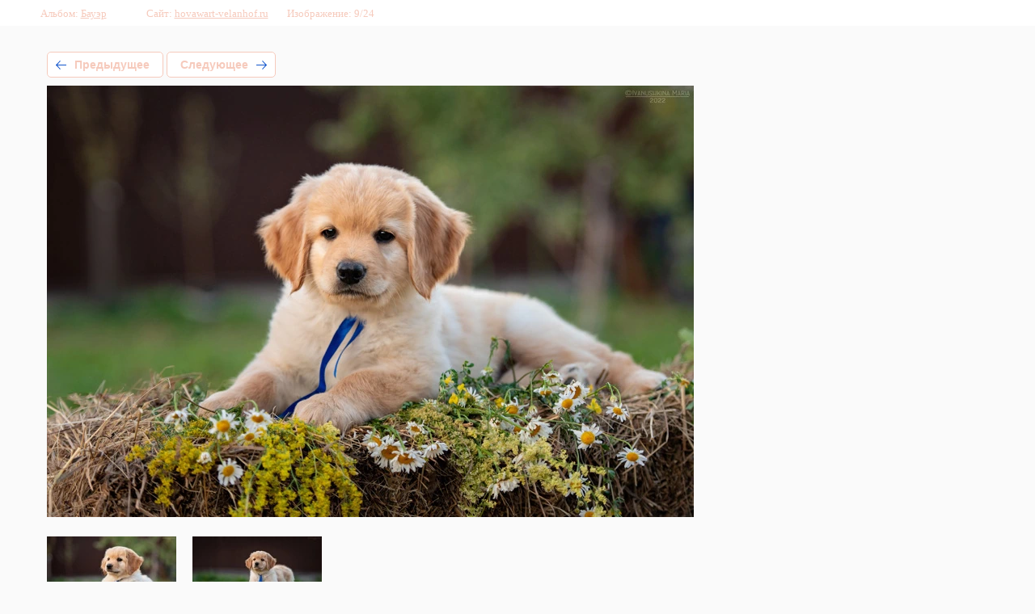

--- FILE ---
content_type: text/html; charset=utf-8
request_url: https://hovawart-velanhof.ru/pomet-b-14-05-2022g/photo/2022-07-04-20380758
body_size: 2147
content:
			
	
	
	




	






	<!doctype html>
	<html lang="ru">
	<head>
		<meta charset="UTF-8">
		<meta name="robots" content="all"/>
		<title>Бауэр</title>
<!-- assets.top -->
<script src="/g/libs/nocopy/1.0.0/nocopy.for.all.js" ></script>
<!-- /assets.top -->

		<meta http-equiv="Content-Type" content="text/html; charset=UTF-8" />
		<meta name="description" content="Бауэр" />
		<meta name="keywords" content="Бауэр" />
		<meta name="viewport" content="width=device-width, initial-scale=1.0, maximum-scale=1.0, user-scalable=no">
		
            <!-- 46b9544ffa2e5e73c3c971fe2ede35a5 -->
            <script src='/shared/s3/js/lang/ru.js'></script>
            <script src='/shared/s3/js/common.min.js'></script>
        <link rel='stylesheet' type='text/css' href='/shared/s3/css/calendar.css' /><link rel="stylesheet" href="/g/libs/lightgallery-proxy-to-hs/lightgallery.proxy.to.hs.min.css" media="all" async>
<script src="/g/libs/lightgallery-proxy-to-hs/lightgallery.proxy.to.hs.stub.min.js"></script>
<script src="/g/libs/lightgallery-proxy-to-hs/lightgallery.proxy.to.hs.js" async></script>
<link rel="icon" href="/favicon.jpg" type="image/jpeg">

<link rel='stylesheet' type='text/css' href='/t/images/__csspatch/4/patch.css'/>

<!--s3_require-->
<link rel="stylesheet" href="/g/basestyle/1.0.1/gallery2/gallery2.css" type="text/css"/>
<script type="text/javascript" src="/g/basestyle/1.0.1/gallery2/gallery2.js" async></script>
<link rel="stylesheet" href="/t/v990/images/mosaic/modules_patch.scss.css" type="text/css"/>
<link rel="stylesheet" href="/t/v990/images/mosaic/symbols/symbol-i0uv266ux_styles.css" type="text/css"/>
<link rel="stylesheet" href="/t/v990/images/mosaic/symbols/symbol-ivav5szr0_styles.css" type="text/css"/>
<link rel="stylesheet" href="/t/v990/images/mosaic/symbols/symbol-i97letggt_styles.css" type="text/css"/>
<link rel="stylesheet" href="/t/images/__cssbootstrap/novaya_tema_1606378964_bootstrap.css" type="text/css"/>
<!--/s3_require-->

	</head>
	<body>
		<div class="g-page g-page-gallery2 g-page-gallery2--photo">

		
		
			<div class="g-panel g-panel--fill g-panel--no-rounded g-panel--fixed-top">
	<div class="g-gallery2-info ">
					<div class="g-gallery2-info__item">
				<div class="g-gallery2-info__item-label">Альбом:</div>
				<a href="/pomet-b-14-05-2022g/album/palevyj-malchik-sinyaya-lentochka" class="g-gallery2-info__item-value">Бауэр</a>
			</div>
				<div class="g-gallery2-info__item">
			<div class="g-gallery2-info__item-label">Сайт:</div>
			<a href="//hovawart-velanhof.ru" class="g-gallery2-info__item-value">hovawart-velanhof.ru</a>

			<div class="g-gallery2-info__item-label">Изображение: 9/24</div>
		</div>
	</div>
</div>
			<h1></h1>
			
										
										
			
			
			<a href="/pomet-b-14-05-2022g/photo/2022-07-04-20365167" class="g-button g-button--invert g-button--arr-left">Предыдущее</a>
			<a href="/pomet-b-14-05-2022g/photo/2022-07-04-20383999" class="g-button g-button--invert g-button--arr-right">Следующее</a>

			
			<div class="g-gallery2-preview ">
	<img src="/thumb/2/iKdET8vwwiOoRkIST8YI8w/800r600/d/2022-07-04-20380758.jpg">
</div>

			
			<a href="/pomet-b-14-05-2022g/photo/2022-07-04-20365167" class="g-gallery2-thumb g-gallery2-thumb--prev">
	<span class="g-gallery2-thumb__image"><img src="/thumb/2/h7MWTJoQzzggBg4qeL8_KQ/160r120/d/2022-07-04-20365167.jpg"></span>
	<span class="g-link g-link--arr-left">Предыдущее</span>
</a>
			
			<a href="/pomet-b-14-05-2022g/photo/2022-07-04-20383999" class="g-gallery2-thumb g-gallery2-thumb--next">
	<span class="g-gallery2-thumb__image"><img src="/thumb/2/jnr0lO9ijpcyTA_w1hrLOQ/160r120/d/2022-07-04-20383999.jpg"></span>
	<span class="g-link g-link--arr-right">Следующее</span>
</a>
			
			<div class="g-line"><a href="/pomet-b-14-05-2022g/album/palevyj-malchik-sinyaya-lentochka" class="g-button g-button--invert">Вернуться в галерею</a></div>

		
			</div>

	
<!-- assets.bottom -->
<!-- </noscript></script></style> -->
<script src="/my/s3/js/site.min.js?1768978399" ></script>
<script src="https://cp.onicon.ru/loader/5fe32c0db887eef01a8b456b.js" data-auto async></script>
<!-- Yandex.Metrika counter -->
<script type="text/javascript">
    (function(m,e,t,r,i,k,a){
        m[i]=m[i]||function(){(m[i].a=m[i].a||[]).push(arguments)};
        m[i].l=1*new Date();
        k=e.createElement(t),a=e.getElementsByTagName(t)[0],k.async=1,k.src=r,a.parentNode.insertBefore(k,a)
    })(window, document,'script','//mc.yandex.ru/metrika/tag.js', 'ym');

    ym(74733133, 'init', {accurateTrackBounce:true, trackLinks:true, clickmap:true, params: {__ym: {isFromApi: 'yesIsFromApi'}}});
</script>
<noscript><div><img src="https://mc.yandex.ru/watch/74733133" style="position:absolute; left:-9999px;" alt="" /></div></noscript>
<!-- /Yandex.Metrika counter -->
<script >/*<![CDATA[*/
var megacounter_key="254d4294b9a04372d09701b2e194216d";
(function(d){
    var s = d.createElement("script");
    s.src = "//counter.megagroup.ru/loader.js?"+new Date().getTime();
    s.async = true;
    d.getElementsByTagName("head")[0].appendChild(s);
})(document);
/*]]>*/</script>
<script >/*<![CDATA[*/
$ite.start({"sid":2905375,"vid":2930403,"aid":3479702,"stid":4,"cp":21,"active":true,"domain":"hovawart-velanhof.ru","lang":"ru","trusted":false,"debug":false,"captcha":3,"onetap":[{"provider":"vkontakte","provider_id":"51946075","code_verifier":"zzZ2AYMz2N2mlUWT2MNz1QNiUNlxN0YdJjM3ZJjEMUy"}]});
/*]]>*/</script>
<!-- /assets.bottom -->
</body>
	</html>


--- FILE ---
content_type: text/css
request_url: https://hovawart-velanhof.ru/t/v990/images/mosaic/modules_patch.scss.css
body_size: 59
content:
.g-img__count {
  color: #fff; }

.tooltipster-fade-show {
  background: #fff; }

#iasuiyq93_0 .text-block-wrap-div {
  color: #fff; }

body .g-article__date {
  color: #000; }
  body .g-article__name {
    color: #000; }


--- FILE ---
content_type: text/css
request_url: https://hovawart-velanhof.ru/t/v990/images/mosaic/symbols/symbol-i0uv266ux_styles.css
body_size: 4353
content:
@font-face { font-family: "Montserrat"; font-weight: 100; font-style: normal; font-display: swap; src: url("/g/fonts/montserrat/montserrat-t.woff2") format("woff2"), url("/g/fonts/montserrat/montserrat-t.woff") format("woff");}
@font-face { font-family: "Montserrat"; font-weight: 100; font-style: italic; font-display: swap; src: url("/g/fonts/montserrat/montserrat-t-i.woff2") format("woff2"), url("/g/fonts/montserrat/montserrat-t-i.woff") format("woff");}
@font-face { font-family: "Montserrat"; font-weight: 200; font-style: normal; font-display: swap; src: url("/g/fonts/montserrat/montserrat-e-l.woff2") format("woff2"), url("/g/fonts/montserrat/montserrat-e-l.woff") format("woff");}
@font-face { font-family: "Montserrat"; font-weight: 200; font-style: italic; font-display: swap; src: url("/g/fonts/montserrat/montserrat-e-l-i.woff2") format("woff2"), url("/g/fonts/montserrat/montserrat-e-l-i.woff") format("woff");}
@font-face { font-family: "Montserrat"; font-weight: 300; font-style: normal; font-display: swap; src: url("/g/fonts/montserrat/montserrat-l.woff2") format("woff2"), url("/g/fonts/montserrat/montserrat-l.woff") format("woff");}
@font-face { font-family: "Montserrat"; font-weight: 300; font-style: italic; font-display: swap; src: url("/g/fonts/montserrat/montserrat-l-i.woff2") format("woff2"), url("/g/fonts/montserrat/montserrat-l-i.woff") format("woff");}
@font-face { font-family: "Montserrat"; font-weight: 400; font-style: normal; font-display: swap; src: url("/g/fonts/montserrat/montserrat-r.woff2") format("woff2"), url("/g/fonts/montserrat/montserrat-r.woff") format("woff");}
@font-face { font-family: "Montserrat"; font-weight: 400; font-style: italic; font-display: swap; src: url("/g/fonts/montserrat/montserrat-r-i.woff2") format("woff2"), url("/g/fonts/montserrat/montserrat-r-i.woff") format("woff");}
@font-face { font-family: "Montserrat"; font-weight: 500; font-style: normal; font-display: swap; src: url("/g/fonts/montserrat/montserrat-m.woff2") format("woff2"), url("/g/fonts/montserrat/montserrat-m.woff") format("woff");}
@font-face { font-family: "Montserrat"; font-weight: 500; font-style: italic; font-display: swap; src: url("/g/fonts/montserrat/montserrat-m-i.woff2") format("woff2"), url("/g/fonts/montserrat/montserrat-m-i.woff") format("woff");}
@font-face { font-family: "Montserrat"; font-weight: 600; font-style: normal; font-display: swap; src: url("/g/fonts/montserrat/montserrat-s-b.woff2") format("woff2"), url("/g/fonts/montserrat/montserrat-s-b.woff") format("woff");}
@font-face { font-family: "Montserrat"; font-weight: 600; font-style: italic; font-display: swap; src: url("/g/fonts/montserrat/montserrat-s-b-i.woff2") format("woff2"), url("/g/fonts/montserrat/montserrat-s-b-i.woff") format("woff");}
@font-face { font-family: "Montserrat"; font-weight: 700; font-style: normal; font-display: swap; src: url("/g/fonts/montserrat/montserrat-b.woff2") format("woff2"), url("/g/fonts/montserrat/montserrat-b.woff") format("woff");}
@font-face { font-family: "Montserrat"; font-weight: 700; font-style: italic; font-display: swap; src: url("/g/fonts/montserrat/montserrat-b-i.woff2") format("woff2"), url("/g/fonts/montserrat/montserrat-b-i.woff") format("woff");}
@font-face { font-family: "Montserrat"; font-weight: 800; font-style: normal; font-display: swap; src: url("/g/fonts/montserrat/montserrat-e-b.woff2") format("woff2"), url("/g/fonts/montserrat/montserrat-e-b.woff") format("woff");}
@font-face { font-family: "Montserrat"; font-weight: 800; font-style: italic; font-display: swap; src: url("/g/fonts/montserrat/montserrat-e-b-i.woff2") format("woff2"), url("/g/fonts/montserrat/montserrat-e-b-i.woff") format("woff");}
@font-face { font-family: "Montserrat"; font-weight: 900; font-style: normal; font-display: swap; src: url("/g/fonts/montserrat/montserrat-bl.woff2") format("woff2"), url("/g/fonts/montserrat/montserrat-bl.woff") format("woff");}
@font-face { font-family: "Montserrat"; font-weight: 900; font-style: italic; font-display: swap; src: url("/g/fonts/montserrat/montserrat-bl-i.woff2") format("woff2"), url("/g/fonts/montserrat/montserrat-bl-i.woff") format("woff");}
@font-face { font-family: "Fira Sans"; font-weight: 100; font-style: normal; font-display: swap; src: url("/g/fonts/fira_sans/fira_sans-t.woff2") format("woff2"), url("/g/fonts/fira_sans/fira_sans-t.woff") format("woff");}
@font-face { font-family: "Fira Sans"; font-weight: 100; font-style: italic; font-display: swap; src: url("/g/fonts/fira_sans/fira_sans-t-i.woff2") format("woff2"), url("/g/fonts/fira_sans/fira_sans-t-i.woff") format("woff");}
@font-face { font-family: "Fira Sans"; font-weight: 200; font-style: normal; font-display: swap; src: url("/g/fonts/fira_sans/fira_sans-e-l.woff2") format("woff2"), url("/g/fonts/fira_sans/fira_sans-e-l.woff") format("woff");}
@font-face { font-family: "Fira Sans"; font-weight: 200; font-style: italic; font-display: swap; src: url("/g/fonts/fira_sans/fira_sans-e-l-i.woff2") format("woff2"), url("/g/fonts/fira_sans/fira_sans-e-l-i.woff") format("woff");}
@font-face { font-family: "Fira Sans"; font-weight: 300; font-style: normal; font-display: swap; src: url("/g/fonts/fira_sans/fira_sans-l.woff2") format("woff2"), url("/g/fonts/fira_sans/fira_sans-l.woff") format("woff");}
@font-face { font-family: "Fira Sans"; font-weight: 300; font-style: italic; font-display: swap; src: url("/g/fonts/fira_sans/fira_sans-l-i.woff2") format("woff2"), url("/g/fonts/fira_sans/fira_sans-l-i.woff") format("woff");}
@font-face { font-family: "Fira Sans"; font-weight: 400; font-style: normal; font-display: swap; src: url("/g/fonts/fira_sans/fira_sans-r.woff2") format("woff2"), url("/g/fonts/fira_sans/fira_sans-r.woff") format("woff");}
@font-face { font-family: "Fira Sans"; font-weight: 400; font-style: italic; font-display: swap; src: url("/g/fonts/fira_sans/fira_sans-r-i.woff2") format("woff2"), url("/g/fonts/fira_sans/fira_sans-r-i.woff") format("woff");}
@font-face { font-family: "Fira Sans"; font-weight: 500; font-style: normal; font-display: swap; src: url("/g/fonts/fira_sans/fira_sans-m.woff2") format("woff2"), url("/g/fonts/fira_sans/fira_sans-m.woff") format("woff");}
@font-face { font-family: "Fira Sans"; font-weight: 500; font-style: italic; font-display: swap; src: url("/g/fonts/fira_sans/fira_sans-m-i.woff2") format("woff2"), url("/g/fonts/fira_sans/fira_sans-m-i.woff") format("woff");}
@font-face { font-family: "Fira Sans"; font-weight: 600; font-style: normal; font-display: swap; src: url("/g/fonts/fira_sans/fira_sans-s-b.woff2") format("woff2"), url("/g/fonts/fira_sans/fira_sans-s-b.woff") format("woff");}
@font-face { font-family: "Fira Sans"; font-weight: 600; font-style: italic; font-display: swap; src: url("/g/fonts/fira_sans/fira_sans-s-b-i.woff2") format("woff2"), url("/g/fonts/fira_sans/fira_sans-s-b-i.woff") format("woff");}
@font-face { font-family: "Fira Sans"; font-weight: 700; font-style: normal; font-display: swap; src: url("/g/fonts/fira_sans/fira_sans-b.woff2") format("woff2"), url("/g/fonts/fira_sans/fira_sans-b.woff") format("woff");}
@font-face { font-family: "Fira Sans"; font-weight: 700; font-style: italic; font-display: swap; src: url("/g/fonts/fira_sans/fira_sans-b-i.woff2") format("woff2"), url("/g/fonts/fira_sans/fira_sans-b-i.woff") format("woff");}
@font-face { font-family: "Fira Sans"; font-weight: 800; font-style: normal; font-display: swap; src: url("/g/fonts/fira_sans/fira_sans-e-b.woff2") format("woff2"), url("/g/fonts/fira_sans/fira_sans-e-b.woff") format("woff");}
@font-face { font-family: "Fira Sans"; font-weight: 800; font-style: italic; font-display: swap; src: url("/g/fonts/fira_sans/fira_sans-e-b-i.woff2") format("woff2"), url("/g/fonts/fira_sans/fira_sans-e-b-i.woff") format("woff");}
@font-face { font-family: "Fira Sans"; font-weight: 900; font-style: normal; font-display: swap; src: url("/g/fonts/fira_sans/fira_sans-bl.woff2") format("woff2"), url("/g/fonts/fira_sans/fira_sans-bl.woff") format("woff");}
@font-face { font-family: "Fira Sans"; font-weight: 900; font-style: italic; font-display: swap; src: url("/g/fonts/fira_sans/fira_sans-bl-i.woff2") format("woff2"), url("/g/fonts/fira_sans/fira_sans-bl-i.woff") format("woff");}
:root {
	--color-it8zxqjpg: 0, 0, 0;
	--color-i0bxn1283: 0, 0, 0;
	--color-ikhwivx2o: 0, 0, 0;
	--color-ie607a6h8: 238, 238, 238;
	--color-i9r41yvpm: 0, 0, 0;
	--color-i4gp8clab: 254, 190, 132;
	--color-izlat1l61: 221, 221, 221;
	--color-i5yn8b5px: 51, 51, 51;
	--color-izlywxah7: 255, 255, 255;
	--color-ie3th16nn: 51, 51, 51;
	--color-ib54y4dbv: 255, 255, 255;
	--color-iudbfj3me: 254, 190, 132;
	--color-i818kbalm: 254, 190, 132;
	--color-i95ft35tu: 255, 255, 255;
	--image-iplhvxt99: url("/d/menu.png");
	--color-ir9rs4jzd: 255, 255, 255;
	--color-ipcqwxwtb: 255, 255, 255;
	--color-ipg7ym8ce: 221, 221, 221;
	--color-inj6oaau9: 0, 0, 0;
	--color-it16kqvh3: 0, 0, 0;
	--color-ioudban8t: 255, 255, 255;
	--color-ieuq0fqrf: 0, 0, 0;
	--color-iskrnyhuj: 254, 190, 132;
	--color-im5wks1cy: 254, 190, 132;
	--color-ixxr87ghr: 254, 190, 132;
	--color-iw6btgu1r: 254, 190, 132;
	--color-igujdj3ys: 254, 190, 132;
	--color-imyzsdzhe: 255, 255, 255;
	--color-idhlyqluw: 254, 190, 132;
	--color-ide8y8t1h: 254, 190, 132;
	--color-izxgqhsi0: 254, 190, 132;
	--color-ice5fcf5n: 254, 190, 132;
	--color-iirt3oart: 254, 190, 132;
	--color-i5fu4nnrm: 54, 27, 12;
	--color-iqos9fhok: 255, 255, 255;
	--color-i6b291pb1: 54, 27, 12;
	--color-ir2bz9ufb: 254, 190, 132;
	--color-i87qu9mo8: 254, 190, 132;
	--color-i6ckg2luk: 254, 190, 132;
	--color-ixn5jrt5o: 254, 190, 132;
	--color-ir3xncqdb: 254, 190, 132;
	--color-i70gvnx5x: 54, 27, 12;
	--color-i1excrs8x: 0, 0, 0;
	--color-ijaxomt4o: 0, 0, 0;
	--color-i6r0051qh: 56, 163, 204;
	--color-ioe5nobif: 254, 190, 132;
	--color-ir4bd5hm5: 254, 190, 132;
}

.div--u-i0uv266ux { width: 100%; position: relative; display: -webkit-box; display: -ms-flexbox; display: flex; top: 0px; max-width: none; padding-left: 0px; padding-right: 0px; height: auto; padding-bottom: 0px; padding-top: 0px; color: rgba(var(--color-it8zxqjpg), 1); cursor: auto; font-family: Arial, Helvetica, sans-serif; font-size: 16px; font-style: normal; font-weight: 400; letter-spacing: normal; line-height: normal; overflow-wrap: break-word; text-align: left; text-indent: 0px; text-shadow: none; text-transform: none }
.div--u-iruwze273 { width: 30%; position: relative; padding-bottom: 0px; display: -webkit-box; display: -ms-flexbox; display: flex }
.div--u-ixu9t83yb { width: 50%; position: relative; display: -webkit-box; display: -ms-flexbox; display: flex;  -webkit-box-align: center; -ms-flex-align: center; align-items: center; justify-content: flex-end }
.hor-menu--u-i0xd0mdtz { display: -webkit-box; display: -ms-flexbox; display: flex; position: relative }
.hor-menu--u-i0xd0mdtz .is-removed { display: none }
.hor-menu--u-i0xd0mdtz .hor-menu__list { padding-top: 0px; padding-right: 0px; padding-bottom: 0px; padding-left: 0px; margin-top: 0px; margin-right: 0px; margin-bottom: 0px; margin-left: 0px; list-style-type: none; display: -webkit-box; display: -ms-flexbox; display: flex; flex-wrap: wrap; flex-direction: inherit; justify-content: inherit; align-content: inherit;  -webkit-box-align: center; -ms-flex-align: center; align-items: center; -webkit-box-flex: 1; -ms-flex-positive: 1; flex-grow: 1; flex-shrink: 1; height: 69px; width: 1%; overflow-x: hidden; overflow-y: hidden }
.hor-menu--u-i0xd0mdtz .hor-menu__item { flex-shrink: 0; padding-left: 20px; padding-right: 20px; padding-bottom: 20px; padding-top: 20px }
.hor-menu--u-i0xd0mdtz .hor-menu__link, .hor-menu--u-i0xd0mdtz .hor-menu__sub_link { display: -webkit-box; display: -ms-flexbox; display: flex;  -webkit-box-align: center; -ms-flex-align: center; align-items: center; justify-content: space-between; cursor: pointer; text-decoration-line: none; padding-top: 5px; padding-right: 10px; padding-bottom: 5px; padding-left: 10px; color: rgba(var(--color-ikhwivx2o), 1) }
.hor-menu--u-i0xd0mdtz .hor-menu__icon, .hor-menu--u-i0xd0mdtz .hor-menu__sub_icon { background-color: rgba(var(--color-ie607a6h8), 1); width: 25px; height: 25px; flex-shrink: 0; margin-left: 10px }
.hor-menu--u-i0xd0mdtz .hor-menu__sub_icon { background-color: rgba(var(--color-i9r41yvpm), 1); display: none }
.hor-menu--u-i0xd0mdtz .hor-menu__sub_list { position: absolute; z-index: 10; list-style-type: none; background-color: rgba(var(--color-i4gp8clab), 1); width: 240px; padding-top: 5px; padding-right: 5px; padding-bottom: 5px; padding-left: 5px; margin-top: 20px; margin-right: 0px; margin-bottom: 0px; margin-left: 0px; border-top-left-radius: 8px; border-top-right-radius: 8px; border-bottom-right-radius: 8px; border-bottom-left-radius: 8px }
.hor-menu--u-i0xd0mdtz .hor-menu__sub_item { vertical-align: top }
.hor-menu--u-i0xd0mdtz .hor-menu__sub_link { background-color: rgba(var(--color-izlat1l61), 1); color: rgba(var(--color-i5yn8b5px), 1) }
.hor-menu--u-i0xd0mdtz .hor-menu__more_list { display: block; padding-top: 0px; padding-right: 0px; padding-bottom: 0px; padding-left: 0px; margin-top: 0px; margin-right: 0px; margin-bottom: 0px; margin-left: 0px; list-style-type: none; cursor: pointer }
.hor-menu--u-i0xd0mdtz .hor-menu__more_item { display: -webkit-box; display: -ms-flexbox; display: flex }
.hor-menu--u-i0xd0mdtz .hor-menu__more_link { display: -webkit-box; display: -ms-flexbox; display: flex; cursor: pointer; text-decoration-line: none; color: rgba(var(--color-izlywxah7), 1);  -webkit-box-align: center; -ms-flex-align: center; align-items: center; padding-top: 4px; padding-right: 10px; padding-bottom: 4px; padding-left: 10px; background-color: rgba(var(--color-ie3th16nn), 1) }
.hor-menu--u-i0xd0mdtz .hor-menu__link { color: rgba(var(--color-ib54y4dbv), 0.9); font-family: Montserrat, sans-serif; font-size: 15px; font-weight: 400; text-transform: uppercase }
.hor-menu--u-i0xd0mdtz .hor-menu__icon { display: none }
.hor-menu--u-i0xd0mdtz.flex-menu .hor-menu__list { flex-wrap: wrap; width: auto; overflow-x: unset; overflow-y: unset }
.hor-menu--u-i0xd0mdtz .hor-menu__item > .hor-menu__sub_list { display: none }
.hor-menu--u-i0xd0mdtz .hor-menu__sub_list .hor-menu__sub_list { top: 0px; left: 100%; margin-top: 0px }
.hor-menu--u-i0xd0mdtz .hor-menu__more_list .hor-menu__sub_list { right: 0px }
.hor-menu--u-i0xd0mdtz .hor-menu__sub_list > .hor-menu__sub_item { padding-top: 3px; padding-bottom: 3px; border-bottom-style: solid; border-bottom-width: 1px; border-bottom-color: rgba(var(--color-it16kqvh3), 0.3); color: rgba(var(--color-ioudban8t), 1) }
.hor-menu--u-i0xd0mdtz .hor-menu__sub_list > .hor-menu__sub_item:hover, .hor-menu--u-i0xd0mdtz .hor-menu__sub_list > .hor-menu__sub_item.is-hover { background-color: rgba(var(--color-ieuq0fqrf), 0.05) }
.hor-menu--u-i0xd0mdtz .hor-menu__item:hover .hor-menu__link, .hor-menu--u-i0xd0mdtz .hor-menu__item.is-hover .hor-menu__link { color: rgba(var(--color-iudbfj3me), 1) }
.hor-menu--u-i0xd0mdtz .hor-menu__more_list > .hor-menu__item > .hor-menu__more_link { min-width: 50px; min-height: 50px; margin-top: -11px; margin-bottom: -10px; background-color: rgba(var(--color-i818kbalm), 1); color: rgba(var(--color-i95ft35tu), 0); background-image: var(--image-iplhvxt99); background-repeat: no-repeat; background-position: center center; background-size: 20.70px auto; background-attachment: scroll; border-top-left-radius: 6px; border-top-right-radius: 6px; border-bottom-right-radius: 6px; border-bottom-left-radius: 6px }
.hor-menu--u-i0xd0mdtz .hor-menu__sub_list > .hor-menu__sub_item > .hor-menu__sub_link { background-color: rgba(var(--color-ipg7ym8ce), 0); font-family: Montserrat, sans-serif; font-size: 14px; font-weight: 500; color: rgba(var(--color-inj6oaau9), 1) }
.div--u-ibygu5n64 { width: 100%; position: relative; display: -webkit-box; display: -ms-flexbox; display: flex;  -webkit-box-align: center; -ms-flex-align: center; align-items: center }
.div--u-iq1d7oh0s { width: 100%; position: relative; display: -webkit-inline-box; display: -ms-inline-flexbox; display: inline-flex; -webkit-box-align: start; -ms-flex-align: start; align-items: flex-start; justify-content: center; -webkit-box-orient: vertical; -webkit-box-direction: normal; -ms-flex-direction: column; flex-direction: column; height: auto; margin-left: 0px; margin-right: 0px }
.heading--u-igd7lq43c { font-size: 26px; line-height: normal; margin-top: 0px; margin-right: 0px; margin-bottom: 0px; margin-left: 0px; display: -webkit-box; display: -ms-flexbox; display: flex; position: relative; font-family: Fira Sans, sans-serif; font-weight: 400; text-transform: uppercase; color: rgba(var(--color-ir9rs4jzd), 1) }
.text--u-ibgiekdf3 { display: -webkit-inline-box; display: -ms-inline-flexbox; display: inline-flex; vertical-align: top; position: relative; font-family: Montserrat, sans-serif; color: rgba(var(--color-ipcqwxwtb), 0.7); font-size: 15px; margin-top: 5px }
.div--u-i0jovjajy { width: 20%; position: relative; display: -webkit-box; display: -ms-flexbox; display: flex;  -webkit-box-align: center; -ms-flex-align: center; align-items: center; justify-content: center }
.div--u-iyud0i0q4 { width: 100%; position: relative; padding-left: 30px; padding-right: 30px; display: -webkit-box; display: -ms-flexbox; display: flex;  -webkit-box-align: center; -ms-flex-align: center; align-items: center; justify-content: center; margin-left: 0px; margin-right: 0px }
.dropdown--u-i7v3sd3gr { display: inline-block }
.dropdown__wrapper--u-i1we71kdy { position: relative; display: -webkit-inline-box; display: -ms-inline-flexbox; display: inline-flex; justify-content: center;  -webkit-box-align: center; -ms-flex-align: center; align-items: center }
.dropdown__button--u-ia1h5ev0g { position: relative; display: -webkit-inline-box; display: -ms-inline-flexbox; display: inline-flex; vertical-align: middle; margin-top: 0px; margin-right: 0px; margin-bottom: 0px; margin-left: 0px; padding-top: 5px; padding-right: 0px; padding-bottom: 5px; padding-left: 0px; border-top-width: 2px; border-right-width: 2px; border-bottom-width: 2px; border-left-width: 2px; border-top-style: solid; border-right-style: solid; border-bottom-style: solid; border-left-style: solid; border-top-color: rgba(var(--color-iskrnyhuj), 1); border-right-color: rgba(var(--color-im5wks1cy), 1); border-bottom-color: rgba(var(--color-ixxr87ghr), 1); border-left-color: rgba(var(--color-iw6btgu1r), 1); line-height: normal; background-color: rgba(var(--color-igujdj3ys), 0); color: rgba(var(--color-imyzsdzhe), 1); cursor: pointer; outline-style: none;  -webkit-box-align: center; -ms-flex-align: center; align-items: center; width: 50px; height: 50px; justify-content: center; border-top-left-radius: 6px; border-top-right-radius: 6px; border-bottom-right-radius: 6px; border-bottom-left-radius: 6px }
.dropdown__content-wrapper--u-iekdgizuz { position: absolute; top: 100%; left: 0%; display: none; z-index: 1000; overflow-x: hidden; overflow-y: hidden; bottom: auto; right: auto }
.dropdown__content--u-imov964do { width: 220px; padding-top: 25px; padding-right: 25px; padding-bottom: 25px; padding-left: 25px; background-color: rgba(var(--color-idhlyqluw), 1); margin-top: 10px; border-top-left-radius: 8px; border-top-right-radius: 8px; border-bottom-right-radius: 8px; border-bottom-left-radius: 8px }
.dropdown--u-idzputrld { display: inline-block; margin-left: 30px }
.dropdown__wrapper--u-iutdw317a { position: relative; display: -webkit-inline-box; display: -ms-inline-flexbox; display: inline-flex; justify-content: center;  -webkit-box-align: center; -ms-flex-align: center; align-items: center }
.dropdown__button--u-i030l73qi { position: relative; display: -webkit-inline-box; display: -ms-inline-flexbox; display: inline-flex; vertical-align: middle; margin-top: 0px; margin-right: 0px; margin-bottom: 0px; margin-left: 0px; padding-top: 5px; padding-right: 0px; padding-bottom: 5px; padding-left: 0px; border-top-width: 2px; border-right-width: 2px; border-bottom-width: 2px; border-left-width: 2px; border-top-style: solid; border-right-style: solid; border-bottom-style: solid; border-left-style: solid; border-top-color: rgba(var(--color-ide8y8t1h), 1); border-right-color: rgba(var(--color-izxgqhsi0), 1); border-bottom-color: rgba(var(--color-ice5fcf5n), 1); border-left-color: rgba(var(--color-iirt3oart), 1); line-height: normal; background-color: rgba(var(--color-i5fu4nnrm), 1); color: rgba(var(--color-iqos9fhok), 1); cursor: pointer; outline-style: none;  -webkit-box-align: center; -ms-flex-align: center; align-items: center; width: 50px; height: 50px; justify-content: center; border-top-left-radius: 6px; border-top-right-radius: 6px; border-bottom-right-radius: 6px; border-bottom-left-radius: 6px }
.dropdown__content-wrapper--u-iy56f5nvf { position: absolute; top: 100%; left: 0%; display: none; z-index: 1000; overflow-x: hidden; overflow-y: hidden; bottom: auto; right: auto }
.dropdown__content--u-ixkcae74h { width: 200px; padding-top: 10px; padding-right: 15px; padding-bottom: 10px; padding-left: 15px; background-color: rgba(var(--color-i6b291pb1), 1); margin-top: 10px; border-top-left-radius: 8px; border-top-right-radius: 8px; border-bottom-right-radius: 8px; border-bottom-left-radius: 8px; border-bottom-style: solid; border-bottom-color: rgba(var(--color-ir2bz9ufb), 1); border-top-style: solid; border-right-style: solid; border-left-style: solid; border-top-width: 2px; border-right-width: 2px; border-bottom-width: 2px; border-left-width: 2px; border-top-color: rgba(var(--color-i87qu9mo8), 1); border-right-color: rgba(var(--color-i6ckg2luk), 1); border-left-color: rgba(var(--color-ixn5jrt5o), 1); display: -webkit-box; display: -ms-flexbox; display: flex;  -webkit-box-align: center; -ms-flex-align: center; align-items: center; justify-content: center }
.list__item--u-isivlp3m8 { padding-top: 10px; padding-right: 0px; padding-bottom: 10px; padding-left: 0px }
.text--u-ixw1ww8je { color: rgba(var(--color-ir3xncqdb), 1); font-family: Fira Sans, sans-serif; font-weight: 700; display: block }
.text--u-i6367r6qv { display: -webkit-inline-box; display: -ms-inline-flexbox; display: inline-flex; vertical-align: top; position: relative; font-family: Fira Sans, sans-serif; color: rgba(var(--color-i70gvnx5x), 1); font-size: 16px; font-weight: 700 }
.svg_image--u-ids2v6n3j { position: relative; display: -webkit-inline-box; display: -ms-inline-flexbox; display: inline-flex; vertical-align: top; justify-content: center;  -webkit-box-align: center; -ms-flex-align: center; align-items: center; height: 50%; width: 50%; overflow-x: hidden; overflow-y: hidden; opacity: 1 }
.svg_image--u-ids2v6n3j > svg { flex-shrink: 0 }
.svg_image--u-ids2v6n3j svg { width: 100%; height: 100% }
.svg_image--u-ids2v6n3j .path-im98oyppr { fill: rgba(var(--color-ir4bd5hm5), 1) }
.svg_image--u-iqwqda80k { position: relative; display: -webkit-inline-box; display: -ms-inline-flexbox; display: inline-flex; vertical-align: top; justify-content: center;  -webkit-box-align: center; -ms-flex-align: center; align-items: center; height: 50%; width: 50%; overflow-x: hidden; overflow-y: hidden; font-weight: 400; font-size: 16px; opacity: 1 }
.svg_image--u-iqwqda80k > svg { flex-shrink: 0 }
.svg_image--u-iqwqda80k svg { width: 100%; height: 100% }
.svg_image--u-iqwqda80k .path-itlkont4t { fill: rgba(var(--color-ioe5nobif), 1) }
.link-universal--u-ioyqe5bn2 { display: -webkit-box; display: -ms-flexbox; display: flex; cursor: pointer; text-decoration-line: none }
.div--u-ierebipg6 { width: auto; position: relative; display: -webkit-box; display: -ms-flexbox; display: flex; height: auto; margin-right: 20px; flex-shrink: 0; max-width: 170px; max-height: 170px; font-size: 0px }
.imageFit--u-iymwt9yrv { position: relative; display: -webkit-box; display: -ms-flexbox; display: flex; vertical-align: top; overflow-x: hidden; overflow-y: hidden; width: auto; height: auto; background-color: rgba(var(--color-i1excrs8x), 0); border-top-style: solid; border-top-width: 0px; border-right-style: solid; border-right-width: 0px; border-bottom-style: solid; border-bottom-width: 0px; border-left-style: solid; border-left-width: 0px; border-top-left-radius: 0px; border-top-right-radius: 0px; border-bottom-right-radius: 0px; border-bottom-left-radius: 0px; flex-shrink: 0; max-width: 100%; max-height: 100% }
.imageFit__img--u-io7saowt6 { object-fit: contain; width: 100%; height: 100% }
.imageFit__overlay--u-iflau3zjk { display: none; position: absolute; left: 0px; right: 0px; top: 0px; bottom: 0px; background-color: rgba(var(--color-ijaxomt4o), 0.4) }
.imageFit__zoom--u-ifk7l0dhf { display: none; position: absolute; right: 10px; bottom: 10px; width: 20px; height: 20px; background-color: rgba(var(--color-i6r0051qh), 1) }
.svg_image--u-itic0t2hs { position: relative; display: -webkit-inline-box; display: -ms-inline-flexbox; display: inline-flex; vertical-align: top; justify-content: center;  -webkit-box-align: center; -ms-flex-align: center; align-items: center; height: 20px; width: 20px; overflow-x: hidden; overflow-y: hidden }
.svg_image--u-itic0t2hs svg { flex-shrink: 0; width: 100%; height: 100% }
.link-universal--u-ifh8daaub { display: -webkit-box; display: -ms-flexbox; display: flex; cursor: pointer; text-decoration-line: none; -webkit-box-orient: vertical; -webkit-box-direction: reverse; -ms-flex-direction: column-reverse; flex-direction: column-reverse }

@media (max-width: 991px) {
	.hor-menu--u-i0xd0mdtz { display: none }
	.div--u-iyud0i0q4 { width: 100%; padding-left: 10px; padding-right: 10px; justify-content: center; margin-left: auto; margin-right: auto }
	.div--u-i0uv266ux { height: auto; padding-bottom: 20px; -webkit-box-orient: vertical; -webkit-box-direction: normal; -ms-flex-direction: column; flex-direction: column; margin-top: 0px; padding-top: 80px }
	.div--u-iruwze273 { width: 100%; -webkit-box-orient: vertical; -webkit-box-direction: normal; -ms-flex-direction: column; flex-direction: column }
	.div--u-i0jovjajy { margin-left: auto; margin-right: auto; margin-top: 30px }
	.div--u-ibygu5n64 { -webkit-box-orient: vertical; -webkit-box-direction: normal; -ms-flex-direction: column; flex-direction: column; margin-top: 0px; z-index: 0 }
	.div--u-iq1d7oh0s { text-align: center; margin-top: 10px; height: auto }
	.heading--u-igd7lq43c { margin-left: 0px; margin-right: 0px; width: 100% }
	.text--u-ibgiekdf3 { margin-left: 0px; margin-right: 0px; width: 100% }
	.div--u-ierebipg6 { margin-right: 0px; display: -webkit-box; display: -ms-flexbox; display: flex; max-width: 140px; max-height: 140px }
	.link-universal--u-ifh8daaub { margin-left: 0px; margin-right: 0px; width: 100% }
}

@media (max-width: 767px) {
	.div--u-iyud0i0q4 { width: 100%; justify-content: center }
	.dropdown__content-wrapper--u-iy56f5nvf { top: 100%; bottom: auto; left: 0%; right: auto }
	.div--u-i0uv266ux { height: auto }
	.div--u-iq1d7oh0s { height: auto }
}

@media (max-width: 479px) {
	.dropdown__button--u-ia1h5ev0g { width: 60px; height: 60px }
	.dropdown__button--u-i030l73qi { width: 60px; height: 60px }
	.dropdown__content-wrapper--u-iekdgizuz { top: 100%; bottom: auto; left: 0%; right: auto }
	.dropdown__content-wrapper--u-iy56f5nvf { top: 100%; bottom: auto; left: auto; right: 0% }
}

--- FILE ---
content_type: text/css
request_url: https://hovawart-velanhof.ru/t/v990/images/mosaic/symbols/symbol-ivav5szr0_styles.css
body_size: 6462
content:
@font-face { font-family: "Oswald"; font-weight: 200; font-style: normal; font-display: swap; src: url("/g/fonts/oswald/oswald-e-l.woff2") format("woff2"), url("/g/fonts/oswald/oswald-e-l.woff") format("woff");}
@font-face { font-family: "Oswald"; font-weight: 300; font-style: normal; font-display: swap; src: url("/g/fonts/oswald/oswald-l.woff2") format("woff2"), url("/g/fonts/oswald/oswald-l.woff") format("woff");}
@font-face { font-family: "Oswald"; font-weight: 400; font-style: normal; font-display: swap; src: url("/g/fonts/oswald/oswald-r.woff2") format("woff2"), url("/g/fonts/oswald/oswald-r.woff") format("woff");}
@font-face { font-family: "Oswald"; font-weight: 500; font-style: normal; font-display: swap; src: url("/g/fonts/oswald/oswald-m.woff2") format("woff2"), url("/g/fonts/oswald/oswald-m.woff") format("woff");}
@font-face { font-family: "Oswald"; font-weight: 600; font-style: normal; font-display: swap; src: url("/g/fonts/oswald/oswald-s-b.woff2") format("woff2"), url("/g/fonts/oswald/oswald-s-b.woff") format("woff");}
@font-face { font-family: "Oswald"; font-weight: 700; font-style: normal; font-display: swap; src: url("/g/fonts/oswald/oswald-b.woff2") format("woff2"), url("/g/fonts/oswald/oswald-b.woff") format("woff");}
@font-face { font-family: "Fira Sans"; font-weight: 100; font-style: normal; font-display: swap; src: url("/g/fonts/fira_sans/fira_sans-t.woff2") format("woff2"), url("/g/fonts/fira_sans/fira_sans-t.woff") format("woff");}
@font-face { font-family: "Fira Sans"; font-weight: 100; font-style: italic; font-display: swap; src: url("/g/fonts/fira_sans/fira_sans-t-i.woff2") format("woff2"), url("/g/fonts/fira_sans/fira_sans-t-i.woff") format("woff");}
@font-face { font-family: "Fira Sans"; font-weight: 200; font-style: normal; font-display: swap; src: url("/g/fonts/fira_sans/fira_sans-e-l.woff2") format("woff2"), url("/g/fonts/fira_sans/fira_sans-e-l.woff") format("woff");}
@font-face { font-family: "Fira Sans"; font-weight: 200; font-style: italic; font-display: swap; src: url("/g/fonts/fira_sans/fira_sans-e-l-i.woff2") format("woff2"), url("/g/fonts/fira_sans/fira_sans-e-l-i.woff") format("woff");}
@font-face { font-family: "Fira Sans"; font-weight: 300; font-style: normal; font-display: swap; src: url("/g/fonts/fira_sans/fira_sans-l.woff2") format("woff2"), url("/g/fonts/fira_sans/fira_sans-l.woff") format("woff");}
@font-face { font-family: "Fira Sans"; font-weight: 300; font-style: italic; font-display: swap; src: url("/g/fonts/fira_sans/fira_sans-l-i.woff2") format("woff2"), url("/g/fonts/fira_sans/fira_sans-l-i.woff") format("woff");}
@font-face { font-family: "Fira Sans"; font-weight: 400; font-style: normal; font-display: swap; src: url("/g/fonts/fira_sans/fira_sans-r.woff2") format("woff2"), url("/g/fonts/fira_sans/fira_sans-r.woff") format("woff");}
@font-face { font-family: "Fira Sans"; font-weight: 400; font-style: italic; font-display: swap; src: url("/g/fonts/fira_sans/fira_sans-r-i.woff2") format("woff2"), url("/g/fonts/fira_sans/fira_sans-r-i.woff") format("woff");}
@font-face { font-family: "Fira Sans"; font-weight: 500; font-style: normal; font-display: swap; src: url("/g/fonts/fira_sans/fira_sans-m.woff2") format("woff2"), url("/g/fonts/fira_sans/fira_sans-m.woff") format("woff");}
@font-face { font-family: "Fira Sans"; font-weight: 500; font-style: italic; font-display: swap; src: url("/g/fonts/fira_sans/fira_sans-m-i.woff2") format("woff2"), url("/g/fonts/fira_sans/fira_sans-m-i.woff") format("woff");}
@font-face { font-family: "Fira Sans"; font-weight: 600; font-style: normal; font-display: swap; src: url("/g/fonts/fira_sans/fira_sans-s-b.woff2") format("woff2"), url("/g/fonts/fira_sans/fira_sans-s-b.woff") format("woff");}
@font-face { font-family: "Fira Sans"; font-weight: 600; font-style: italic; font-display: swap; src: url("/g/fonts/fira_sans/fira_sans-s-b-i.woff2") format("woff2"), url("/g/fonts/fira_sans/fira_sans-s-b-i.woff") format("woff");}
@font-face { font-family: "Fira Sans"; font-weight: 700; font-style: normal; font-display: swap; src: url("/g/fonts/fira_sans/fira_sans-b.woff2") format("woff2"), url("/g/fonts/fira_sans/fira_sans-b.woff") format("woff");}
@font-face { font-family: "Fira Sans"; font-weight: 700; font-style: italic; font-display: swap; src: url("/g/fonts/fira_sans/fira_sans-b-i.woff2") format("woff2"), url("/g/fonts/fira_sans/fira_sans-b-i.woff") format("woff");}
@font-face { font-family: "Fira Sans"; font-weight: 800; font-style: normal; font-display: swap; src: url("/g/fonts/fira_sans/fira_sans-e-b.woff2") format("woff2"), url("/g/fonts/fira_sans/fira_sans-e-b.woff") format("woff");}
@font-face { font-family: "Fira Sans"; font-weight: 800; font-style: italic; font-display: swap; src: url("/g/fonts/fira_sans/fira_sans-e-b-i.woff2") format("woff2"), url("/g/fonts/fira_sans/fira_sans-e-b-i.woff") format("woff");}
@font-face { font-family: "Fira Sans"; font-weight: 900; font-style: normal; font-display: swap; src: url("/g/fonts/fira_sans/fira_sans-bl.woff2") format("woff2"), url("/g/fonts/fira_sans/fira_sans-bl.woff") format("woff");}
@font-face { font-family: "Fira Sans"; font-weight: 900; font-style: italic; font-display: swap; src: url("/g/fonts/fira_sans/fira_sans-bl-i.woff2") format("woff2"), url("/g/fonts/fira_sans/fira_sans-bl-i.woff") format("woff");}
@font-face { font-family: "Montserrat"; font-weight: 100; font-style: normal; font-display: swap; src: url("/g/fonts/montserrat/montserrat-t.woff2") format("woff2"), url("/g/fonts/montserrat/montserrat-t.woff") format("woff");}
@font-face { font-family: "Montserrat"; font-weight: 100; font-style: italic; font-display: swap; src: url("/g/fonts/montserrat/montserrat-t-i.woff2") format("woff2"), url("/g/fonts/montserrat/montserrat-t-i.woff") format("woff");}
@font-face { font-family: "Montserrat"; font-weight: 200; font-style: normal; font-display: swap; src: url("/g/fonts/montserrat/montserrat-e-l.woff2") format("woff2"), url("/g/fonts/montserrat/montserrat-e-l.woff") format("woff");}
@font-face { font-family: "Montserrat"; font-weight: 200; font-style: italic; font-display: swap; src: url("/g/fonts/montserrat/montserrat-e-l-i.woff2") format("woff2"), url("/g/fonts/montserrat/montserrat-e-l-i.woff") format("woff");}
@font-face { font-family: "Montserrat"; font-weight: 300; font-style: normal; font-display: swap; src: url("/g/fonts/montserrat/montserrat-l.woff2") format("woff2"), url("/g/fonts/montserrat/montserrat-l.woff") format("woff");}
@font-face { font-family: "Montserrat"; font-weight: 300; font-style: italic; font-display: swap; src: url("/g/fonts/montserrat/montserrat-l-i.woff2") format("woff2"), url("/g/fonts/montserrat/montserrat-l-i.woff") format("woff");}
@font-face { font-family: "Montserrat"; font-weight: 400; font-style: normal; font-display: swap; src: url("/g/fonts/montserrat/montserrat-r.woff2") format("woff2"), url("/g/fonts/montserrat/montserrat-r.woff") format("woff");}
@font-face { font-family: "Montserrat"; font-weight: 400; font-style: italic; font-display: swap; src: url("/g/fonts/montserrat/montserrat-r-i.woff2") format("woff2"), url("/g/fonts/montserrat/montserrat-r-i.woff") format("woff");}
@font-face { font-family: "Montserrat"; font-weight: 500; font-style: normal; font-display: swap; src: url("/g/fonts/montserrat/montserrat-m.woff2") format("woff2"), url("/g/fonts/montserrat/montserrat-m.woff") format("woff");}
@font-face { font-family: "Montserrat"; font-weight: 500; font-style: italic; font-display: swap; src: url("/g/fonts/montserrat/montserrat-m-i.woff2") format("woff2"), url("/g/fonts/montserrat/montserrat-m-i.woff") format("woff");}
@font-face { font-family: "Montserrat"; font-weight: 600; font-style: normal; font-display: swap; src: url("/g/fonts/montserrat/montserrat-s-b.woff2") format("woff2"), url("/g/fonts/montserrat/montserrat-s-b.woff") format("woff");}
@font-face { font-family: "Montserrat"; font-weight: 600; font-style: italic; font-display: swap; src: url("/g/fonts/montserrat/montserrat-s-b-i.woff2") format("woff2"), url("/g/fonts/montserrat/montserrat-s-b-i.woff") format("woff");}
@font-face { font-family: "Montserrat"; font-weight: 700; font-style: normal; font-display: swap; src: url("/g/fonts/montserrat/montserrat-b.woff2") format("woff2"), url("/g/fonts/montserrat/montserrat-b.woff") format("woff");}
@font-face { font-family: "Montserrat"; font-weight: 700; font-style: italic; font-display: swap; src: url("/g/fonts/montserrat/montserrat-b-i.woff2") format("woff2"), url("/g/fonts/montserrat/montserrat-b-i.woff") format("woff");}
@font-face { font-family: "Montserrat"; font-weight: 800; font-style: normal; font-display: swap; src: url("/g/fonts/montserrat/montserrat-e-b.woff2") format("woff2"), url("/g/fonts/montserrat/montserrat-e-b.woff") format("woff");}
@font-face { font-family: "Montserrat"; font-weight: 800; font-style: italic; font-display: swap; src: url("/g/fonts/montserrat/montserrat-e-b-i.woff2") format("woff2"), url("/g/fonts/montserrat/montserrat-e-b-i.woff") format("woff");}
@font-face { font-family: "Montserrat"; font-weight: 900; font-style: normal; font-display: swap; src: url("/g/fonts/montserrat/montserrat-bl.woff2") format("woff2"), url("/g/fonts/montserrat/montserrat-bl.woff") format("woff");}
@font-face { font-family: "Montserrat"; font-weight: 900; font-style: italic; font-display: swap; src: url("/g/fonts/montserrat/montserrat-bl-i.woff2") format("woff2"), url("/g/fonts/montserrat/montserrat-bl-i.woff") format("woff");}
:root {
	--color-igiwlyvjd: 0, 0, 0;
	--color-i200uv9n9: 255, 255, 255;
	--color-ipwiju4kw: 255, 255, 255;
	--color-i78cr6maa: 240, 187, 112;
	--color-iiciwquck: 255, 255, 255;
	--color-i8u6j0946: 255, 255, 255;
	--color-idvph0da4: 255, 255, 255;
	--color-imfedr1ij: 255, 255, 255;
	--color-iith9dupd: 240, 187, 112;
	--color-iyej5l07b: 255, 255, 255;
	--color-ieb5d0v46: 255, 255, 255;
	--color-iwubu4yxl: 255, 255, 255;
	--color-i37wx5mky: 240, 187, 112;
	--color-izyooh95h: 255, 255, 255;
	--color-im66cep2v: 255, 255, 255;
	--color-i1vvqpmf9: 255, 255, 255;
	--color-i3scjeu53: 255, 255, 255;
	--color-ia6cx6x10: 240, 187, 112;
	--color-ivq4h0jyq: 254, 190, 132;
	--color-izoxjoqfx: 254, 190, 132;
	--color-iievdgmvo: 254, 190, 132;
	--color-i52wrmwg6: 254, 190, 132;
	--image-iliw9qkas: url("/d/upwhi5te_1.png");
	--color-ia13gmbo8: 236, 178, 140;
	--color-ikbz6tara: 254, 190, 132;
	--image-imjbff37g: url("/d/upblue_1.png");
	--color-ivvn6iaga: 255, 255, 255;
	--color-i80e2p7qo: 255, 255, 255;
}

.container--u-ivav5szr0 { width: 100%; max-width: none; margin-top: 0px; margin-right: auto; margin-bottom: 0px; margin-left: auto; position: relative; padding-bottom: 0px; display: -webkit-box; display: -ms-flexbox; display: flex; -webkit-box-orient: vertical; -webkit-box-direction: normal; -ms-flex-direction: column; flex-direction: column; padding-left: 40px; padding-right: 40px; font-family: Oswald, sans-serif; color: rgba(var(--color-igiwlyvjd), 1); cursor: auto; font-size: 16px; font-style: normal; font-weight: 400; letter-spacing: normal; line-height: normal; overflow-wrap: break-word; text-align: left; text-indent: 0px; text-shadow: none; text-transform: none }
.div--u-i4fzgrmk9 { width: 100%; position: relative; padding-bottom: 0px; display: -webkit-box; display: -ms-flexbox; display: flex; margin-top: 0px; -webkit-box-orient: horizontal; -webkit-box-direction: normal; -ms-flex-direction: row; flex-direction: row; margin-left: 0px; height: auto; -webkit-box-align: start; -ms-flex-align: start; align-items: flex-start }
.div--u-i635qwe3n { width: 100%; position: relative; display: -webkit-box; display: -ms-flexbox; display: flex; margin-right: 40px; margin-top: 0px; -webkit-box-orient: horizontal; -webkit-box-direction: normal; -ms-flex-direction: row; flex-direction: row; margin-left: 0px; -webkit-box-align: start; -ms-flex-align: start; align-items: flex-start; border-top-style: none; border-right-style: solid; border-bottom-style: none; border-left-style: none; border-right-width: 1px; border-right-color: rgba(var(--color-i200uv9n9), 0.2) }
.list__item--u-i0ztkbx9t { padding-top: 10px; padding-right: 10px; padding-bottom: 10px; padding-left: 10px; margin-bottom: 0px; display: -webkit-box; display: -ms-flexbox; display: flex;  -webkit-box-align: center; -ms-flex-align: center; align-items: center }
.link-universal--u-imkbpgncp { display: -webkit-box; display: -ms-flexbox; display: flex; cursor: pointer; text-decoration-line: none }
.text--u-i9u0hzp0f { color: rgba(var(--color-ipwiju4kw), 1); font-size: 20px; font-weight: 700; font-family: Fira Sans, sans-serif }
.list--u-iyo5yn4wd { display: block }
.div--u-iiu4dw05r { width: 25%; position: relative; display: -webkit-box; display: -ms-flexbox; display: flex; margin-left: 0px; justify-content: flex-end; -webkit-box-orient: horizontal; -webkit-box-direction: reverse; -ms-flex-direction: row-reverse; flex-direction: row-reverse; -webkit-box-align: start; -ms-flex-align: start; align-items: flex-start; height: 100%; -webkit-box-flex: 1; -ms-flex-positive: 1; flex-grow: 1; flex-shrink: 0 }
.div--u-ijcokf0nd { width: 100%; position: relative; display: -webkit-box; display: -ms-flexbox; display: flex; padding-bottom: 0px; margin-top: 80px }
.div--u-i29qff87i { width: 100%; position: relative; font-family: Montserrat, sans-serif }
.div--u-i7m4y7wjg { width: 100%; position: relative; display: -webkit-box; display: -ms-flexbox; display: flex; justify-content: center; flex-shrink: 1 }
.div--u-irezrw8rw { width: 100%; position: relative; display: -webkit-box; display: -ms-flexbox; display: flex; justify-content: flex-end }
.div--u-i27medev4 { width: 50px; position: relative; height: 50px; padding-bottom: 0px; padding-left: 0px; padding-top: 0px; padding-right: 0px; background-color: rgba(var(--color-i78cr6maa), 0); border-top-left-radius: 8px; border-top-right-radius: 8px; border-bottom-right-radius: 8px; border-bottom-left-radius: 8px; margin-top: 0px; flex-shrink: 0; margin-left: 0px; display: -webkit-box; display: -ms-flexbox; display: flex;  -webkit-box-align: center; -ms-flex-align: center; align-items: center; justify-content: center; margin-right: 10px; box-shadow: 0px 0px 0px 1px rgba(var(--color-iiciwquck), 0.3) }
.svg_image--u-i9784w35b { position: relative; display: -webkit-inline-box; display: -ms-inline-flexbox; display: inline-flex; vertical-align: top; justify-content: center;  -webkit-box-align: center; -ms-flex-align: center; align-items: center; height: 40%; width: 40%; overflow-x: hidden; overflow-y: hidden }
.svg_image--u-i9784w35b > svg { flex-shrink: 0 }
.svg_image--u-i9784w35b svg { width: 100%; height: 100% }
.svg_image--u-i9784w35b .path-itlkont4t { fill: rgba(var(--color-i8u6j0946), 1) }
.text--u-i5oftc65f { display: -webkit-box; display: -ms-flexbox; display: flex; font-size: 14px; line-height: normal; vertical-align: top; position: relative; color: rgba(var(--color-idvph0da4), 0.4); font-weight: 400; margin-left: 10px; font-family: Montserrat, sans-serif }
.div--u-in0cbl3yr { width: 100%; position: relative; display: inline-block }
.list__item--u-iduejftn8 { padding-top: 10px; padding-right: 10px; padding-bottom: 10px; padding-left: 10px; margin-bottom: 0px; display: -webkit-box; display: -ms-flexbox; display: flex;  -webkit-box-align: center; -ms-flex-align: center; align-items: center; font-family: Montserrat, sans-serif }
.text--u-iu3sqk0yg { color: rgba(var(--color-imfedr1ij), 1); font-size: 16px; font-weight: 400; display: inline-block; line-height: 20px; font-family: Montserrat, sans-serif }
.list--u-i0mp4xx17 { display: block }
.div--u-i8si2pp29 { width: 30%; position: relative; display: -webkit-inline-box; display: -ms-inline-flexbox; display: inline-flex; margin-left: 0px; justify-content: flex-end; -webkit-box-orient: horizontal; -webkit-box-direction: reverse; -ms-flex-direction: row-reverse; flex-direction: row-reverse; -webkit-box-align: start; -ms-flex-align: start; align-items: flex-start; height: 100%; -webkit-box-flex: 1; -ms-flex-positive: 1; flex-grow: 1; flex-shrink: 0 }
.div--u-i83814ys5 { width: 50px; position: relative; height: 50px; padding-bottom: 0px; padding-left: 0px; padding-top: 0px; padding-right: 0px; background-color: rgba(var(--color-iith9dupd), 0); border-top-left-radius: 8px; border-top-right-radius: 8px; border-bottom-right-radius: 8px; border-bottom-left-radius: 8px; margin-top: 0px; flex-shrink: 0; margin-left: 0px; display: -webkit-box; display: -ms-flexbox; display: flex;  -webkit-box-align: center; -ms-flex-align: center; align-items: center; justify-content: center; margin-right: 10px; box-shadow: 0px 0px 0px 1px rgba(var(--color-iyej5l07b), 0.3) }
.svg_image--u-i43vz3rms { position: relative; display: -webkit-inline-box; display: -ms-inline-flexbox; display: inline-flex; vertical-align: top; justify-content: center;  -webkit-box-align: center; -ms-flex-align: center; align-items: center; height: 40%; width: 40%; overflow-x: hidden; overflow-y: hidden }
.svg_image--u-i43vz3rms > svg { flex-shrink: 0 }
.svg_image--u-i43vz3rms svg { width: 100%; height: 100% }
.svg_image--u-i43vz3rms .path-im98oyppr { fill: rgba(var(--color-i1vvqpmf9), 1) }
.text--u-ixaju2jy8 { display: -webkit-box; display: -ms-flexbox; display: flex; font-size: 14px; line-height: normal; vertical-align: top; position: relative; color: rgba(var(--color-ieb5d0v46), 0.4); font-weight: 400; margin-left: 10px; font-family: Montserrat, sans-serif }
.div--u-i9wdbyvpm { width: 100%; position: relative; display: inline-block }
.list__item--u-i56k651fk { padding-top: 10px; padding-right: 10px; padding-bottom: 10px; padding-left: 10px; margin-bottom: 0px; display: -webkit-box; display: -ms-flexbox; display: flex;  -webkit-box-align: center; -ms-flex-align: center; align-items: center }
.link-universal--u-iniwdo4zi { display: -webkit-box; display: -ms-flexbox; display: flex; cursor: pointer; text-decoration-line: none }
.text--u-ilrkl6t2r { color: rgba(var(--color-iwubu4yxl), 1); font-size: 17px; font-weight: 400; font-family: Montserrat, sans-serif }
.list--u-i5tk1o6pv { display: block }
.div--u-i9etwo8xd { width: 24%; position: relative; display: -webkit-inline-box; display: -ms-inline-flexbox; display: inline-flex; margin-left: 0px; justify-content: flex-end; -webkit-box-orient: horizontal; -webkit-box-direction: reverse; -ms-flex-direction: row-reverse; flex-direction: row-reverse; -webkit-box-align: start; -ms-flex-align: start; align-items: flex-start; height: 100%; -webkit-box-flex: 1; -ms-flex-positive: 1; flex-grow: 1; flex-shrink: 0; padding-left: 10px }
.div--u-ivbwdh39m { width: 50px; position: relative; height: 50px; padding-bottom: 0px; padding-left: 0px; padding-top: 0px; padding-right: 0px; background-color: rgba(var(--color-i37wx5mky), 0); border-top-left-radius: 8px; border-top-right-radius: 8px; border-bottom-right-radius: 8px; border-bottom-left-radius: 8px; margin-top: 0px; flex-shrink: 0; margin-left: 0px; display: -webkit-box; display: -ms-flexbox; display: flex;  -webkit-box-align: center; -ms-flex-align: center; align-items: center; justify-content: center; margin-right: 10px; box-shadow: 0px 0px 0px 1px rgba(var(--color-izyooh95h), 0.3) }
.svg_image--u-i273ngp9b { position: relative; display: -webkit-inline-box; display: -ms-inline-flexbox; display: inline-flex; vertical-align: top; justify-content: center;  -webkit-box-align: center; -ms-flex-align: center; align-items: center; height: 40%; width: 40%; overflow-x: hidden; overflow-y: hidden }
.svg_image--u-i273ngp9b > svg { flex-shrink: 0 }
.svg_image--u-i273ngp9b svg { width: 100%; height: 100% }
.svg_image--u-i273ngp9b .path-ia6ojif63 { fill: rgba(var(--color-i3scjeu53), 1) }
.text--u-i8vrkrytb { display: -webkit-box; display: -ms-flexbox; display: flex; font-size: 14px; line-height: normal; vertical-align: top; position: relative; color: rgba(var(--color-im66cep2v), 0.4); font-weight: 400; margin-left: 10px; font-family: Montserrat, sans-serif }
.div--u-i7ki0bje8 { width: 100%; position: relative; display: inline-block }
.div--u-iw82y6ig5 { width: 80px; position: relative; display: -webkit-box; display: -ms-flexbox; display: flex; height: 70px;  -webkit-box-align: center; -ms-flex-align: center; align-items: center; justify-content: center }
.button-up--u-imjs1fwed { display: -webkit-box; display: -ms-flexbox; display: flex; position: relative; width: 55px; height: 55px;  -webkit-box-align: center; -ms-flex-align: center; align-items: center; justify-content: center; border-top-left-radius: 8px; border-top-right-radius: 8px; border-bottom-right-radius: 8px; border-bottom-left-radius: 8px; background-color: rgba(var(--color-ia6cx6x10), 0); border-top-style: solid; border-right-style: solid; border-bottom-style: solid; border-left-style: solid; border-top-width: 3px; border-right-width: 3px; border-bottom-width: 3px; border-left-width: 3px; border-top-color: rgba(var(--color-ivq4h0jyq), 1); border-right-color: rgba(var(--color-izoxjoqfx), 1); border-bottom-color: rgba(var(--color-iievdgmvo), 1); border-left-color: rgba(var(--color-i52wrmwg6), 1); background-image: var(--image-iliw9qkas); background-repeat: no-repeat; background-position: center center; background-size: 13.60px auto; background-attachment: scroll }
.button-up--u-imjs1fwed:hover, .button-up--u-imjs1fwed.is-hover { box-shadow: 0px 0px 5px 3px rgba(var(--color-ia13gmbo8), 1); background-color: rgba(var(--color-ikbz6tara), 1); background-image: var(--image-imjbff37g); background-repeat: no-repeat; background-position: center center; background-size: 13.6px; background-attachment: scroll }
.mosaic-site-counters--u-i4gcdpdt1 { display: inline-block; flex-shrink: 0 }
.mosaic-site-counters--u-i4gcdpdt1 .counters-stub { width: 186px; height: 31px; background-image: url("[data-uri]"); background-position: left 0px top 0px; background-repeat: no-repeat; display: inline-block; position: relative }
.mosaic-mega-copyright--u-ijecxslv5 { line-height: normal; display: inline-block; position: relative; font-family: Montserrat, sans-serif; font-weight: 500; color: rgba(var(--color-ivvn6iaga), 1) }
.mosaic-mega-copyright--u-ijecxslv5 a { color: inherit }
.mosaic-mega-copyright--u-ijecxslv5 .mosaic-mega-copyright-stub { padding-left: 30px; padding-top: 7px; padding-bottom: 7px; background-image: url("[data-uri]"); background-position: left 0px center; background-repeat: no-repeat }
.mosaic-site-copyright--u-ibsl6r1tv { line-height: normal; color: rgba(var(--color-i80e2p7qo), 1); display: block; position: relative; font-weight: 500 }

@media (max-width: 991px) {
	.div--u-i4fzgrmk9 { -webkit-box-orient: horizontal; -webkit-box-direction: normal; -ms-flex-direction: row; flex-direction: row; margin-top: 0px }
	.div--u-i635qwe3n { -webkit-box-orient: vertical; -webkit-box-direction: reverse; -ms-flex-direction: column-reverse; flex-direction: column-reverse; margin-right: 5% }
	.div--u-i8si2pp29 { width: 100%; margin-top: 20px }
	.div--u-i9etwo8xd { width: 100%; padding-left: 0px }
	.div--u-iiu4dw05r { width: 100%; margin-top: 20px }
	.div--u-ijcokf0nd { margin-top: 40px; padding-bottom: 0px }
}

@media (max-width: 767px) {
	.div--u-ijcokf0nd { -webkit-box-align: start; -ms-flex-align: start; align-items: flex-start; -webkit-box-orient: vertical; -webkit-box-direction: normal; -ms-flex-direction: column; flex-direction: column }
	.list__item--u-i56k651fk { padding-top: 5px; padding-left: 0px; padding-bottom: 0px; text-align: center; justify-content: center; padding-right: 0px }
	.list__item--u-iduejftn8 { padding-bottom: 0px }
	.text--u-iu3sqk0yg { font-size: 14px; margin-left: 0px; margin-right: 0px; width: 100%; text-align: center }
	.text--u-ilrkl6t2r { font-size: 15px; margin-left: auto; margin-right: auto; width: auto; margin-top: auto; margin-bottom: auto }
	.list__item--u-i0ztkbx9t { padding-bottom: 0px; justify-content: center }
	.text--u-i9u0hzp0f { font-size: 17px }
	.container--u-ivav5szr0 { margin-top: 0px }
	.div--u-i4fzgrmk9 { -webkit-box-orient: vertical; -webkit-box-direction: normal; -ms-flex-direction: column; flex-direction: column; margin-top: 0px }
	.div--u-ivbwdh39m { display: none }
	.div--u-i83814ys5 { display: none }
	.div--u-i27medev4 { display: none }
	.div--u-iw82y6ig5 { margin-left: 0px; margin-right: 0px; width: 100%; margin-top: 40px }
	.div--u-i635qwe3n { border-right-style: none }
	.text--u-i8vrkrytb { text-align: center; margin-left: 0px }
	.div--u-i9wdbyvpm { margin-top: 20px; margin-bottom: 20px }
	.text--u-ixaju2jy8 { margin-left: 0px; text-align: center }
	.text--u-i5oftc65f { margin-left: 0px; text-align: center }
	.div--u-i7m4y7wjg { margin-top: 15px; margin-bottom: 15px }
	.div--u-irezrw8rw { text-align: center;  -webkit-box-align: center; -ms-flex-align: center; align-items: center; justify-content: center }
	.div--u-i29qff87i { display: -webkit-box; display: -ms-flexbox; display: flex;  -webkit-box-align: center; -ms-flex-align: center; align-items: center; justify-content: center }
}

@media (max-width: 479px) {
	.div--u-i4fzgrmk9 { -webkit-box-orient: vertical; -webkit-box-direction: normal; -ms-flex-direction: column; flex-direction: column; margin-top: 0px }
	.div--u-i635qwe3n { border-right-width: 0px;  -webkit-box-align: center; -ms-flex-align: center; align-items: center }
	.div--u-ijcokf0nd { -webkit-box-orient: vertical; -webkit-box-direction: normal; -ms-flex-direction: column; flex-direction: column; margin-top: 20px }
	.div--u-i29qff87i { text-align: center }
	.div--u-irezrw8rw { text-align: center; justify-content: center; margin-top: 10px }
	.div--u-ivbwdh39m { display: none }
	.div--u-i83814ys5 { display: none }
	.div--u-i27medev4 { display: none }
	.div--u-i7ki0bje8 { display: -webkit-box; display: -ms-flexbox; display: flex; -webkit-box-orient: vertical; -webkit-box-direction: reverse; -ms-flex-direction: column-reverse; flex-direction: column-reverse;  -webkit-box-align: center; -ms-flex-align: center; align-items: center }
	.div--u-i9wdbyvpm { display: -webkit-box; display: -ms-flexbox; display: flex; -webkit-box-orient: vertical; -webkit-box-direction: normal; -ms-flex-direction: column; flex-direction: column;  -webkit-box-align: center; -ms-flex-align: center; align-items: center }
	.text--u-iu3sqk0yg { text-align: center }
	.div--u-in0cbl3yr { display: -webkit-box; display: -ms-flexbox; display: flex; -webkit-box-orient: vertical; -webkit-box-direction: normal; -ms-flex-direction: column; flex-direction: column;  -webkit-box-align: center; -ms-flex-align: center; align-items: center }
}

--- FILE ---
content_type: text/javascript
request_url: https://counter.megagroup.ru/254d4294b9a04372d09701b2e194216d.js?r=&s=1280*720*24&u=https%3A%2F%2Fhovawart-velanhof.ru%2Fpomet-b-14-05-2022g%2Fphoto%2F2022-07-04-20380758&t=%D0%91%D0%B0%D1%83%D1%8D%D1%80&fv=0,0&en=1&rld=0&fr=0&callback=_sntnl1769003545910&1769003545910
body_size: 87
content:
//:1
_sntnl1769003545910({date:"Wed, 21 Jan 2026 13:52:25 GMT", res:"1"})